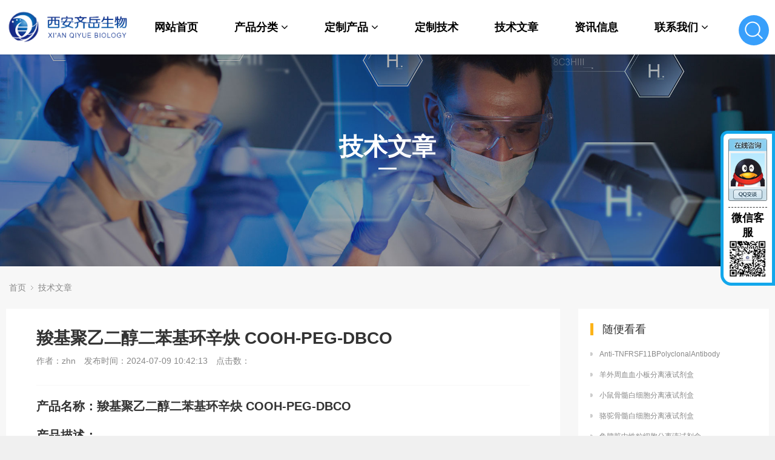

--- FILE ---
content_type: text/html; charset=utf-8
request_url: http://www.0qy.com/jishuwenzhang/280339.html
body_size: 6312
content:
<!DOCTYPE html>
<html lang="zh">
<head>

    <meta http-equiv="Content-Type" content="text/html; charset=utf-8" />
    <meta http-equiv="X-UA-Compatible" content="IE=edge">
    <title>羧基聚乙二醇二苯基环辛炔 COOH-PEG-DBCO-西安齐岳生物</title>
    <meta name="description" content="西安齐岳生物提供科研级别羧基聚乙二醇二苯基环辛炔 COOH-PEG-DBCO，仅供科研，不可用于人体，如有需求请与我们联系！" />
    <meta name="keywords" content="羧基聚乙二醇二苯基环辛炔 COOH-PEG-DBCO" />
    <link href="/favicon.ico" rel="shortcut icon" type="image/x-icon" /><link href="/template/pc/skin/style/pintuer.css?t=1657877375" rel="stylesheet" media="screen" type="text/css" />
<link href="/template/pc/skin/style/header.css?t=1656399875" rel="stylesheet" media="screen" type="text/css" />
<link href="/template/pc/skin/style/style.css?t=1725262761" rel="stylesheet" media="screen" type="text/css" />
<link href="/template/pc/skin/Lib/font-awesome/css/font-awesome.min.css?t=1478185684" rel="stylesheet" media="screen" type="text/css" />
    <!--[if lt IE 9]><script language="javascript" type="text/javascript" src="/template/pc/skin/js/respond.js?t=1400653282"></script>
 <![endif]-->
<script type="text/javascript" src="/public/static/common/js/ey_global.js?t=v1.5.9"></script>
</head>

<body>
    <!--网站公用头部——开始-->
  <script language="javascript" type="text/javascript" src="/template/pc/skin/js/jquery.min.js?t=1441377354"></script>
<!-- 友好的弹出提示框 -->
<script language="javascript" type="text/javascript" src="/public/plugins/layer-v3.1.0/layer.js?t=1658818241"></script>
<!-- 支持子目录 -->
    <script type="text/javascript">
        var __eyou_basefile__ = '/index.php';
        var __root_dir__ = '';
    </script><link href="/template/pc/./css/base.css?t=1725262686" rel="stylesheet" media="screen" type="text/css" />
<link href="/template/pc/./css/common.css?t=1704441619" rel="stylesheet" media="screen" type="text/css" />
<script>
var _hmt = _hmt || [];
(function() {
  var hm = document.createElement("script");
  hm.src = "https://hm.baidu.com/hm.js?37aea20b9de1c9c265251d5809f938ba";
  var s = document.getElementsByTagName("script")[0]; 
  s.parentNode.insertBefore(hm, s);
})();
</script>
<div id="header">
    <div class="container">
        <div class="fl">
            <div class="logo">
                <a href="http://www.0qy.com"><img src="/uploads/allimg/20220809/1-220P91049325a.png"
                        alt="西安齐岳生物" class="img-responsive" /></a>
            </div>
        </div>
      
      
   <div class="fr ss">
            <div class="search searchBar">
                <span class="searchBar" style="right: 60px;" ><a target="_self" href="#none" class="search-ico"><img
                            src="/template/pc/img/search.png" alt="搜索"></a></span>
            </div>
        </div>

      
      
 
      
        <div class="fr liss">
            <ul>
                <li ><a
                        href="http://www.0qy.com" title="首页">网站首页</a></li>
                                <li class="">
                    <a href="/chanpinfenlei/" class="first-level">
                        产品分类<i
                            class="fa fa-angle-down margin-small-left"></i></a>
                                        <div class="xiala">                        <div><a href="/cailiaokexue/">
                                <p class="heng">材料科学</p>
                            </a></div>                        <div><a href="/gaoduanhuaxue/">
                                <p class="heng">高端化学</p>
                            </a></div>                        <div><a href="/shengmingkexue/">
                                <p class="heng">生命科学</p>
                            </a></div>                        <div><a href="/faguangcailiao/">
                                <p class="heng">发光材料</p>
                            </a></div>                        <div><a href="/gongnenxinghuaxue/">
                                <p class="heng">功能性化学</p>
                            </a></div>                        <div><a href="/fenxihuaxue/">
                                <p class="heng">分析化学</p>
                            </a></div>                        <div><a href="/qitachanpin/">
                                <p class="heng">其他产品</p>
                            </a></div>                    </div>
                                    </li>
                                <li class="">
                    <a href="/zhidingchanpin/" class="first-level">
                        定制产品<i
                            class="fa fa-angle-down margin-small-left"></i></a>
                                        <div class="xiala">                        <div><a href="/namicailiaodingzhi/">
                                <p class="heng">纳米材料定制</p>
                            </a></div>                        <div><a href="/pegyanshengwu871/">
                                <p class="heng">PEG衍生物</p>
                            </a></div>                        <div><a href="/yingguangbiaojidingzhi/">
                                <p class="heng">荧光标记定制</p>
                            </a></div>                        <div><a href="/mofcailiaodingzhi/">
                                <p class="heng">MOF材料定制</p>
                            </a></div>                        <div><a href="/xiaofenzidingzhi/">
                                <p class="heng">小分子定制</p>
                            </a></div>                        <div><a href="/duotaidingzhi/">
                                <p class="heng">多肽定制</p>
                            </a></div>                        <div><a href="/qitacailiaodingzhi/">
                                <p class="heng">其他材料定制</p>
                            </a></div>                    </div>
                                    </li>
                                <li class="">
                    <a href="/zhidingjishu/" class="first-level">
                        定制技术</a>
                                    </li>
                                <li class="active">
                    <a href="/jishuwenzhang/" class="first-level">
                        技术文章</a>
                                    </li>
                                <li class="">
                    <a href="/zixunxinxi/" class="first-level">
                        资讯信息</a>
                                    </li>
                                <li class="">
                    <a href="/lianxiwomen/" class="first-level">
                        联系我们<i
                            class="fa fa-angle-down margin-small-left"></i></a>
                                        <div class="xiala">                        <div><a href="/llxwm/">
                                <p class="heng">联系我们</p>
                            </a></div>                        <div><a href="/zxly/">
                                <p class="heng">在线留言</p>
                            </a></div>                    </div>
                                    </li>
                            </ul>
        </div>
    </div>
</div>

<div class="searchBar-m">
    <div class="mask"></div>
    <a target="_self" href="javascript:void(0)"><i class="fa fa-times"></i></a>
    <div class="form-group">
                <form method="get" action="/search.html" onsubmit="return searchForm();">
            <input type="text" name="keywords" id="keywords" class="input radius-none text-middle"
                value="请输入关键词" onFocus="this.value=''" onBlur="if(!value){value=defaultValue}" />
            <button type="submit" name="submit" class="button radius-none border-none" value="Search" />
            <input type="hidden" name="type" id="type" value="sonself" />        </form>
            </div>
</div>
<!-- 弹出搜索 -->
<div class="clearfix"></div>
<script type="text/javascript">
    //头像下拉
    function head_nav_a() {
        $("#user_nav_z").show();
    }
    function head_nav_b() {
        $("#user_nav_z").hide();
    }

    var GetUploadify_url = "/home/Uploadify/upload.html";
</script>
<script language="javascript" type="text/javascript" src="/template//pc/js/common.js?t=1656396374"></script>
    <!-- 频道banner,可在栏目图片里编辑 -->
    <div class="channel-banner"  style="background-image: url(/uploads/allimg/20220614/1-2206141K92UF.jpg)"> 
        <div class="banner-info">
            <div class="container text-center">
                <h3 class="text-white">技术文章</h3>
                <p class="Conv_DINCondensedC text-white"></p>
            </div>
        </div>
    </div>
    <!-- 频道banner end -->	
  <div class="layout bg-gray">
        <div class="container">
            <div class="line">
                <div class="x12" style="background-color:#F7F7F7;">
                    <div class="nav-bread">
                        <i class="fa fa-home margin-small-right" aria-hidden="true"></i> <a href='/' class=''>首页</a> &gt; <a href='/jishuwenzhang/'>技术文章</a>                    </div>
                </div>
            </div>
        </div>
        <div class="container">
            <div class="line">
                <div class="x9">
                    <div class="sidebar-l">
                        <!--内容 begin-->
                        <div class="article" style="background-color: #fff;">
                            <div class="padding-large bg-white">
                                <div class="post">
                                    <h1>羧基聚乙二醇二苯基环辛炔 COOH-PEG-DBCO</h1>
                                    <div class="blank"></div>
                                    <div class="text-gray padding-big-bottom text-default">
                                        <span class="margin-right">作者：zhn</span>
                                        <span class="margin-right">发布时间：2024-07-09
                                            10:42:13</span>
                                        <span class="margin-right">点击数：<script src='/index.php?m=api&c=Ajax&a=arcclick&type=view&aids=280339' type='text/javascript' language='javascript'></script></span>
                                    </div>
                                    <hr class="bg-gray">
                                    <div class="wzwzwz" style="font-size: initial;">
                                        <p style="font-size: 20px;margin: 20px 0 10px 0;">
                                            <strong>产品名称：羧基聚乙二醇二苯基环辛炔 COOH-PEG-DBCO</strong></p>
                                        <p style="font-size: 20px;margin: 20px 0 10px 0;"><strong>产品描述：</strong></p>
                                        产品名称：羧基聚乙二醇二苯基环辛炔 COOH-PEG-DBCO<br><br>别称：羧基聚乙二醇二苯基环辛炔<br><br>英文名称：COOH-PEG-DBCO<br><br>分子量：5000<br><br>规格：100mg<br><br>CAS:N/A<br><br>溶解度：溶于水及大部分有机溶剂<br><br>存储条件：-20°冷冻保存，惰性气体保护<br><br>保存时间：一年<br><br>
配送：惯例下常温包邮<br><br>
包装： 瓶装<br><br>
厂家：西安齐岳生物科技有限公司                                        <p style="font-size: 20px;margin: 20px 0 10px 0;"><strong>联系我们：</strong></p>
                                        <p>邮箱：2519696869@qq.com</p>
                                        <p>QQ: 2519696869</p>
                                        <p>电话：18066853083</p>
                                        <p>微信：18066853083</p>
                                        <img src="/uploads/allimg/20220726/1-220H61529495B.png" alt="联系我们" style="width: 30% !important;height: auto;">
                                        <p style="font-size: 20px;margin: 20px 0 10px 0;"><strong>公司介绍：</strong></p>
                                        <p>西安齐岳生物科技有限公司是集化学科研和定制与一体的高科技化学公司。业务范围包括化学试剂和产品的研发、生产、销售等。涉及产品为通用试剂的分销、非通用试剂的定制与研发，涵盖生物科技、化学品、中间体和化工材料等领域。<br>主营产品：COF、MOF单体系列：三蝶烯衍生物、金刚烷衍生物、四苯甲烷衍生物、peg、上转换、石墨烯、光电材料、点击化学、凝集素、载玻片、蛋白质交联剂、脂质体、蛋白、多肽、氨基酸、糖化学等。
                                        </p>
                                    </div>
                                </div>


                                <div class="entry-copyright" style="
                                            margin-top: 20px;
                                            background-color: #fbfbfb;
                                            padding: 10px;
                                            border: 1px solid #eee;
                                            border-left: groove;
                                            border-radius: 3px;
                                            font-size: 15px;
                                                    ">
                                    <p>免责声明：本产品只可用于科研，不能用于人体，如不遵守，产生任何后果与本公司无关！</p>
                                    <p>转载联系作者并注明出处：http://www.0qy.com/jishuwenzhang/280339.html</p>
                                </div>


                                <!-- <div class="blank-small"></div> -->
                                <!--tag-->
                                <!-- <div class="blank-middle"></div>  <div class="blank-small"></div> -->
                                <!--tag end-->
                                <div class="padding-large-top border-top height">
                                    <div class="line">
                                        <div class="x10"> 上一篇：

                                            <a href="/jishuwenzhang/280338.html" class="text-gray"
                                                title="上一篇：Tetrazine-PEG-Maleimide 四嗪-聚乙二">Tetrazine-PEG-Maleimide 四嗪-聚乙二</a>
                                             <div
                                                class="blank"></div> 下一篇：<a
                                                href="/jishuwenzhang/280340.html" class="text-gray"
                                                title="下一篇：Tetrazine-PEG-COOH 四嗪-聚乙二醇-羧基">Tetrazine-PEG-COOH 四嗪-聚乙二醇-羧基</a>
                                                                                    </div>
                                        <div class="x2 text-center">  <a
                                                href="/jishuwenzhang/"
                                                class="button button-big button-block bg-yellow margin-top radius-rounded border-none text-default">
                                                <i class="fa fa-mail-reply margin-small-right"></i>返回列表
                                            </a> <!-- 技术文章 -->  </div>
                                    </div>
                                </div>
                            </div>
                        </div>
                    </div>
                    <div class="blank"></div>
                </div>
                <div class="x3" style="background-color: #fff;">
                    <div class="sidebar-r">
                        <div class="bg-white padding-big">
                            <div class="title-l">
                                <h2>随便看看</h2>
                            </div>
                            <ul class="list-post-text">
                                <!-- orderby='rand'随机 -->  <li class="dot">
                                    <a href="/jishuwenzhang/40586.html" title="Anti-TNFRSF11BPolyclonalAntibody" class="height">Anti-TNFRSF11BPolyclonalAntibody</a>
                                </li>  <li class="dot">
                                    <a href="/jishuwenzhang/39927.html" title="羊外周血血小板分离液试剂盒" class="height">羊外周血血小板分离液试剂盒</a>
                                </li>  <li class="dot">
                                    <a href="/jishuwenzhang/39990.html" title="小鼠骨髓白细胞分离液试剂盒" class="height">小鼠骨髓白细胞分离液试剂盒</a>
                                </li>  <li class="dot">
                                    <a href="/jishuwenzhang/39959.html" title="骆驼骨髓白细胞分离液试剂盒" class="height">骆驼骨髓白细胞分离液试剂盒</a>
                                </li>  <li class="dot">
                                    <a href="/jishuwenzhang/40053.html" title="鱼脾脏中性粒细胞分离液试剂盒" class="height">鱼脾脏中性粒细胞分离液试剂盒</a>
                                </li>  <li class="dot">
                                    <a href="/jishuwenzhang/40443.html" title="Anti-UMODPolyclonalAntibody" class="height">Anti-UMODPolyclonalAntibody</a>
                                </li>  <li class="dot">
                                    <a href="/jishuwenzhang/40267.html" title="熊猫脏器组织淋巴细胞分离液试剂盒" class="height">熊猫脏器组织淋巴细胞分离液试剂盒</a>
                                </li>  <li class="dot">
                                    <a href="/jishuwenzhang/40654.html" title="Anti-RABEP1PolyclonalAntibody" class="height">Anti-RABEP1PolyclonalAntibody</a>
                                </li>  <li class="dot">
                                    <a href="/jishuwenzhang/40045.html" title="马骨髓中性粒细胞分离液试剂盒" class="height">马骨髓中性粒细胞分离液试剂盒</a>
                                </li>  <li class="dot">
                                    <a href="/jishuwenzhang/40335.html" title="鹅外周血淋巴细胞分离液试剂盒" class="height">鹅外周血淋巴细胞分离液试剂盒</a>
                                </li>  <li class="dot">
                                    <a href="/jishuwenzhang/14779.html" title="cas55266-17-6/四羧基苯基卟啉铁齐岳定制" class="height">cas55266-17-6/四羧基苯基卟啉铁齐岳定制</a>
                                </li>  <li class="dot">
                                    <a href="/jishuwenzhang/40150.html" title="马外周血单核细胞分离液试剂盒" class="height">马外周血单核细胞分离液试剂盒</a>
                                </li>  <li class="dot">
                                    <a href="/jishuwenzhang/40837.html" title="Anti-MAP4K1PolyclonalAntibody" class="height">Anti-MAP4K1PolyclonalAntibody</a>
                                </li>  <li class="dot">
                                    <a href="/jishuwenzhang/40317.html" title="猴外周血淋巴细胞分离液试剂盒" class="height">猴外周血淋巴细胞分离液试剂盒</a>
                                </li>  <li class="dot">
                                    <a href="/jishuwenzhang/40625.html" title="Anti-LYSMD3PolyclonalAntibody" class="height">Anti-LYSMD3PolyclonalAntibody</a>
                                </li>  <li class="dot">
                                    <a href="/jishuwenzhang/586.html" title="PEG-NH2功能化Ag2Se量子点" class="height">PEG-NH2功能化Ag2Se量子点</a>
                                </li>  <li class="dot">
                                    <a href="/jishuwenzhang/14768.html" title="酞菁氧钛(TiOPc)" class="height">酞菁氧钛(TiOPc)</a>
                                </li>  <li class="dot">
                                    <a href="/jishuwenzhang/40844.html" title="Anti-MAPK8IP2PolyclonalAntibody" class="height">Anti-MAPK8IP2PolyclonalAntibody</a>
                                </li>  <li class="dot">
                                    <a href="/jishuwenzhang/40077.html" title="豚鼠脾脏中性粒细胞分离液试剂盒" class="height">豚鼠脾脏中性粒细胞分离液试剂盒</a>
                                </li>  <li class="dot">
                                    <a href="/jishuwenzhang/40266.html" title="牛脏器组织淋巴细胞分离液试剂盒" class="height">牛脏器组织淋巴细胞分离液试剂盒</a>
                                </li>                             </ul>
                        </div>
                        <!--<div class="blank-small"></div>
                    <div class="blank-small"></div>-->
                    </div>
                </div>
            </div>
            <!--line end-->
        </div>
        <div class="blank-big"></div>
    </div>
    <!--网站公用底部——开始--><!-- 底部 -->
<div class="dibu">
<div class="lianxifangshi">
<div class="qqlianxi">
    <a target="_blank" href="http://wpa.qq.com/msgrd?v=3&uin=2519696869&site=qq&menu=yes"><img border="0" src="/uploads/allimg/20220822/1-220R2094643I0.png" alt="点击这里给我发消息" title="点击这里给我发消息"></a>
</div>
<div class="vxlianxi">
    <p>微信客服</p>
    <img src="http://www.0qy.com/uploads/allimg/20220726/1-220H61529495B.png" alt="微信联系">
</div>
</div>
    <div class="container xr">
        <div class="top">
            <div class="t1">
                <div class="logo">
                  <img src="/template/pc/img/logo2.png" alt="齐岳生物" style="height: 50px;">
                </div>
                <p>联系电话 : 18066853083</p>
                <p>邮箱 : 2265195031@qq.com</p>
                <p>地址 : 陕西省西安市莲湖区永新路18号天赐苑6幢10302-B80号</p>
            </div>
            <div class="t2">
                <div class="uls">
                                        <a href='/chanpinfenlei/'>
                        <p>产品分类</p>
                    </a>
                                        <a href='/zhidingchanpin/'>
                        <p>定制产品</p>
                    </a>
                                        <a href='/zhidingjishu/'>
                        <p>定制技术</p>
                    </a>
                                        <a href='/jishuwenzhang/'>
                        <p>技术文章</p>
                    </a>
                                        <a href='/zixunxinxi/'>
                        <p>资讯信息</p>
                    </a>
                                        <a href='/lianxiwomen/'>
                        <p>联系我们</p>
                    </a>
                                    </div>
            </div>
            <div class="t3">
                <div>
                    <img src="/template/pc/img/wechat1.jpg" alt="齐岳微信公众号">
                    <p>齐岳微信公众号</p>
                </div>
                <div>
                    <img src="/template/pc/img/wechat2.jpg" alt="齐岳官方微信">
                    <p>齐岳官方微信</p>
                </div>
            </div>
        </div>
        <div class="xia">
            <span>
                ALL Rights Reserved. 西安齐岳生物科技有限公司版权所有.
            </span>
            <a href="https://beian.miit.gov.cn/" rel="nofollow" target="_blank">陕ICP备20008861号-4</a>
        </div>
    </div>
</div>

<!-- 应用插件标签 start -->
 <!-- 应用插件标签 end -->
<script language="javascript" type="text/javascript" src="/template/pc/skin/js/pintuer.js?t=1609730090"></script>
<script language="javascript" type="text/javascript" src="/template/pc/skin/js/common.js?t=1609720136"></script>
<script>
var _hmt = _hmt || [];
(function() {
  var hm = document.createElement("script");
  hm.src = "https://hm.baidu.com/hm.js?045bf3d846170b55d0de4797f51697b7";
  var s = document.getElementsByTagName("script")[0]; 
  s.parentNode.insertBefore(hm, s);
})();
</script>    <!--网站公用底部——结束--><script language="javascript" type="text/javascript" src="/template/pc/skin/js/pintuer.js?t=1609730090"></script>
<script language="javascript" type="text/javascript" src="/template/pc/skin/js/common.js?t=1609720136"></script>
<script>
var _hmt = _hmt || [];
(function() {
  var hm = document.createElement("script");
  hm.src = "https://hm.baidu.com/hm.js?f6c8afd9ccbfd0cea57f59e6fa22fef9";
  var s = document.getElementsByTagName("script")[0]; 
  s.parentNode.insertBefore(hm, s);
})();
</script>
<script type="text/javascript">var root_dir="";var ey_u_switch=1;var ey_aid=280339;</script>
<script language="javascript" type="text/javascript" src="/public/static/common/js/ey_footer.js?t=v1.5.9"></script>
</body>

</html>